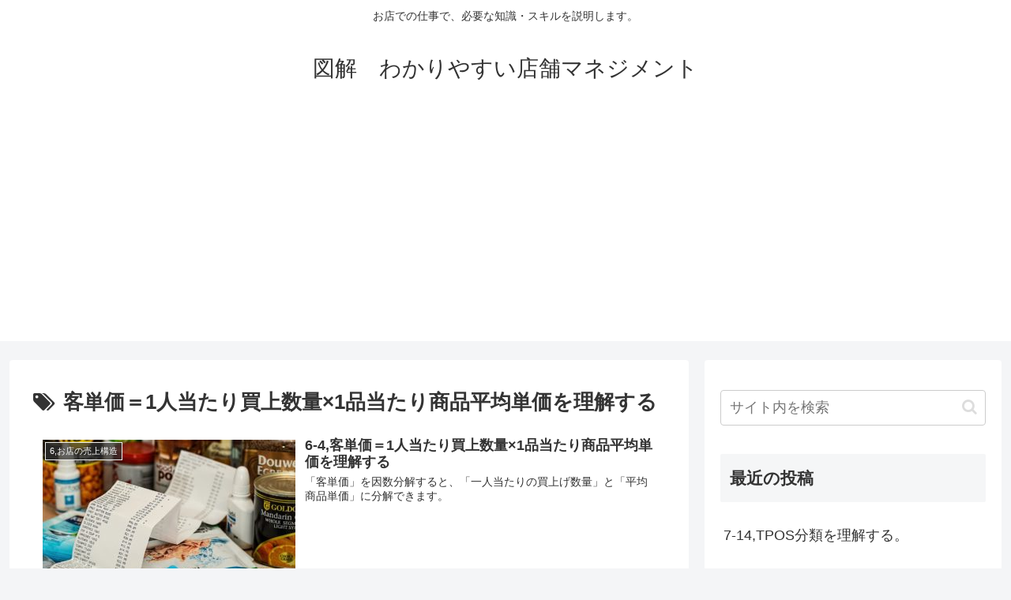

--- FILE ---
content_type: text/html; charset=utf-8
request_url: https://www.google.com/recaptcha/api2/aframe
body_size: 266
content:
<!DOCTYPE HTML><html><head><meta http-equiv="content-type" content="text/html; charset=UTF-8"></head><body><script nonce="jOzK_dsO3Iou09CyIxftwg">/** Anti-fraud and anti-abuse applications only. See google.com/recaptcha */ try{var clients={'sodar':'https://pagead2.googlesyndication.com/pagead/sodar?'};window.addEventListener("message",function(a){try{if(a.source===window.parent){var b=JSON.parse(a.data);var c=clients[b['id']];if(c){var d=document.createElement('img');d.src=c+b['params']+'&rc='+(localStorage.getItem("rc::a")?sessionStorage.getItem("rc::b"):"");window.document.body.appendChild(d);sessionStorage.setItem("rc::e",parseInt(sessionStorage.getItem("rc::e")||0)+1);localStorage.setItem("rc::h",'1768801307860');}}}catch(b){}});window.parent.postMessage("_grecaptcha_ready", "*");}catch(b){}</script></body></html>